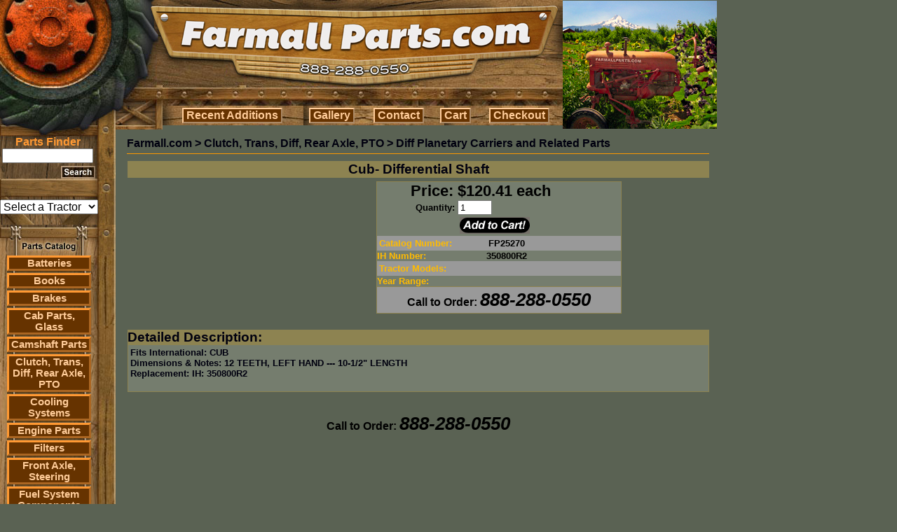

--- FILE ---
content_type: text/html; charset=UTF-8
request_url: https://farmallparts.com/Cub_Differential_Shaft/p25270
body_size: 9854
content:
<!DOCTYPE html PUBLIC "-//W3C//DTD HTML 4.01 Transitional//EN">
<html>
  <head>
    <title>Cub- Differential Shaft - Diff Planetary Carriers and Related Parts - Farmall Parts - International Harvester Farmall Tractor Parts - IH</title>
    <meta http-equiv="content-type" content="text/html; charset=ISO-8859-1">
    <link rel="shortcut icon" type="image/x-icon" href="/favicon.ico">
    <meta name="description"
          content="Farmall Parts sells International Harvester Farmall tractor parts including Cub and Super A & C">
    <meta name="keywords" content="Farmall, International, Harvester, parts, tractor, Cub, Super, IH, Super A, Super C, pertronix, decal, carburetor, starter, radiator, MANIFOLD, water pump, 140, cub, fits, 560, seat, gas tank, ih, fuel tank, carb, oil filter, 350, decals, internat, fenders, battery box, farmall 140, 460, paint, 300, 400, oil pump, BRAKES, magneto">
    <link type="text/css" rel="stylesheet" href="/css/scout.css">
    <script TYPE="text/javascript">
<!--
      function newImage(arg) {
        if (document.images) {
          rslt = new Image();
          rslt.src = arg;
          return rslt;
        }
      }
      function changeImages() {
        if (document.images && (preloadFlag == true)) {
          for (var i=0; i<changeImages.arguments.length; i+=2) {
            document[changeImages.arguments[i]].src = changeImages.arguments[i+1];
          }
        }
      }
      var preloadFlag = false;
      function preloadImages() {
        if (document.images) {
          preloadFlag = true;
        }
      }
function MM_swapImgRestore() { //v3.0
  var i,x,a=document.MM_sr; for(i=0;a&&i<a.length&&(x=a[i])&&x.oSrc;i++) x.src=x.oSrc;
}
function MM_preloadImages() { //v3.0
  var d=document; if(d.images){ if(!d.MM_p) d.MM_p=new Array();
    var i,j=d.MM_p.length,a=MM_preloadImages.arguments; for(i=0; i<a.length; i++)
    if (a[i].indexOf("#")!=0){ d.MM_p[j]=new Image; d.MM_p[j++].src=a[i];}}
}
function MM_findObj(n, d) { //v4.01
  var p,i,x;  if(!d) d=document; if((p=n.indexOf("?"))>0&&parent.frames.length) {
    d=parent.frames[n.substring(p+1)].document; n=n.substring(0,p);}
  if(!(x=d[n])&&d.all) x=d.all[n]; for (i=0;!x&&i<d.forms.length;i++) x=d.forms[i][n];
  for(i=0;!x&&d.layers&&i<d.layers.length;i++) x=MM_findObj(n,d.layers[i].document);
  if(!x && d.getElementById) x=d.getElementById(n); return x;
}
function MM_swapImage() { //v3.0
  var i,j=0,x,a=MM_swapImage.arguments; document.MM_sr=new Array; for(i=0;i<(a.length-2);i+=3)
   if ((x=MM_findObj(a[i]))!=null){document.MM_sr[j++]=x; if(!x.oSrc) x.oSrc=x.src; x.src=a[i+2];}
}
//-->
    </script>
    <style type="text/css">
  .headMenuTable { background : url('/images/HEADER_ROW1CSAF.jpg'); }
  .headMenuButton {
    background: #663300;
    border-color: #FFCC99;
    color: #FFCC99;
    cursor: pointer;
    font-family: arial;
    font-size: 12pt;
    font-weight: 600;
    padding: 0 .25em;
    width: 0;
    overflow:visible;
  }
  .headMenuButton[class] { width: auto; }
  .headMenuButtonHover {
    background: #663300;
    border-color: #FF9933;
    color: #FF9933;
    cursor: pointer;
    font-family: arial;
    font-size: 12pt;
    font-weight: 600;
    padding: 0 .25em;
    width: 0;
    overflow:visible;
  }
  .headMenuButtonHover[class] { width: auto; }
  .sideMenuButton {
    background: #663300;
    border: #FF9933 3px outset;
    cursor: pointer;
    font-family: arial;
    text-align: center;
  }
  .side_menu_link {
    color: #FFCC99;
    font-family: arial;
    font-size: 11pt;
    font-weight: 900;
    text-align: center;
  }
  .side_menu_link:hover {
    color: #FF9933;
  }
    </style>
<script type="text/javascript">
  var _gaq = _gaq || [];
  _gaq.push(['_setAccount', 'UA-793931-9']);
  _gaq.push(['_trackPageview']);
  (function() {
    var ga = document.createElement('script'); ga.type = 'text/javascript'; ga.async = true;
    ga.src = ('https:' == document.location.protocol ? 'https://ssl' : 'http://www') + '.google-analytics.com/ga.js';
    var s = document.getElementsByTagName('script')[0]; s.parentNode.insertBefore(ga, s);
  })();
</script>
  </head>
<body bgcolor="#5A6253" style="cursor:default;"  onload="start_scroll_related_parts_table();" >
  <table cellpadding="0" cellspacing="0" border="0" width="1000">
    <tr>
      <td colspan="2" valign="top">
        <table cellpadding="0" cellspacing="0" border="0">
          <tr>
            <td style="position:relative;">
              <a href="https://farmallparts.com/"><img src="/images/header_badge.jpg" border="0"></a>
            </td>
            <td rowspan="2" valign="middle" align="center"><img src="/images/cubHEAD.jpg" /></td>
          </tr>
          <tr>
            <td>
              <table cellpadding="0" cellspacing="0" border="0" width="100%">
                <tr>
                  <td width="230"><img src="/images/HEADER_ROW3A.jpg" /></td>
                  <td valign="top">
                    <table cellpadding="0" cellspacing="3" border="0" width="100%" class="headMenuTable">
                      <tr>
                        <td align="center">
                          <button class="headMenuButton" type="button"
                                  onmouseover="this.className='headMenuButtonHover';" onmouseout="this.className='headMenuButton';"
                                  onclick="window.location='/recentupdates/';return false;">Recent&nbsp;Additions</button>
                        </td>
                        <td align="center">
                          <button class="headMenuButton" type="button"
                                  onmouseover="this.className='headMenuButtonHover';" onmouseout="this.className='headMenuButton';"
                                  onclick="window.location='/gallery/';return false;">Gallery</button>
                        </td>
                        <td align="center">
                          <button class="headMenuButton" type="button"
                                  onmouseover="this.className='headMenuButtonHover';" onmouseout="this.className='headMenuButton';"
                                  onclick="window.location='/contact/';return false;">Contact</button>
                        </td>
                        <td align="center">
                          <button class="headMenuButton" type="button"
                                  onmouseover="this.className='headMenuButtonHover';" onmouseout="this.className='headMenuButton';"
                                  onclick="window.location='/cart/';return false;">Cart</button>
                        </td>
                        <td align="center">
                          <button class="headMenuButton" type="button"
                                  onmouseover="this.className='headMenuButtonHover';" onmouseout="this.className='headMenuButton';"
                                  onclick="window.location='/checkout/';return false;">Checkout</button>
                        </td>
                      </tr>
                    </table>
                  </td>
                </tr>
              </table>
            </td>
          </tr>
        </table>
      </td>
    </tr>
    <tr>
      <td valign="top" width="170">
        <table cellpadding="0" cellspacing="0" border="0">
          <tr>
            <td background="/images/SIDEMENU_ROW0.jpg" valign="top">
              <table cellpadding="0" cellspacing="0" border="0">
                <form name="sf" action="https://www.farmallparts.com/search/" mehtod="get" style="margin:0px;">
                  <input type="hidden" name="view" value="search">
                  <tr><td height="9" colspan="3"></td></tr>
                  <tr>
                    <td colspan="2" align="center">
                      <font class="small_head" style="color:#FF9933;"><b>Parts Finder</b></font>
                      <br>
                      <input name="search_terms" style="width:130px;"
                             value="">
                    </td>
                  </tr>
                  <tr><td height="4" colspan="3"></td></tr>
                  <tr>
                    <td><img src="/images/SEARCH_ROW0A.jpg"></td>
                    <td><input type="image" src="/images/SearchButton.jpg"></td>
                    <td><img src="/images/SEARCH_ROW0C.jpg"></td>
                  <tr>
                </form>
              </table>
            </td>
          </tr>
          <tr>
            <td background="/images/SIDE_TILE_COL0.jpg" align="left">
              <br />
              <br />
<select name="model_filter_id" onchange="window.location='https://farmallparts.com?model_filter_id='+this.value;"
                  style="text-align:center;width:140px;font-size:12pt;"><option value="">Select a Tractor</option><option value="50">A</option><option value="51">B</option><option value="52">B414</option><option value="53">C</option><option value="54">Cub</option><option value="55">Cub Cadet</option><option value="12">Cub Lo-Boy 154</option><option value="56">F</option><option value="57">H</option><option value="58">M</option><option value="59">Super A</option><option value="60">Super C</option><option value="61">W</option><option value="350">06 Series</option><option value="352">10-20</option><option value="71">100</option><option value="351">100HC</option><option value="72">102</option><option value="190">1026</option><option value="191">1030</option><option value="73">104</option><option value="192">1046</option><option value="353">105 Combine</option><option value="193">1055</option><option value="194">1056</option><option value="74">106</option><option value="40">1066</option><option value="195">1070</option><option value="75">108</option><option value="41">1086</option><option value="196">1090</option><option value="197">1140</option><option value="198">1170</option><option value="199">1175</option><option value="200">1190</option><option value="201">1194</option><option value="202">1200</option><option value="354">1200 David Brown</option><option value="355">1200TK</option><option value="203">1206</option><option value="204">1210</option><option value="356">1210Q</option><option value="357">1210SD</option><option value="358">1210SK</option><option value="205">1212</option><option value="359">1212Q</option><option value="360">1212SD</option><option value="361">1212SK</option><option value="76">122</option><option value="77">124</option><option value="206">1246</option><option value="207">1255</option><option value="208">1256</option><option value="362">125E</option><option value="78">126</option><option value="209">1270</option><option value="79">128</option><option value="210">1290</option><option value="211">1294</option><option value="10">130</option><option value="363">130HC</option><option value="212">1370</option><option value="213">1390</option><option value="214">1394</option><option value="11">140</option><option value="215">1410</option><option value="216">1412</option><option value="364">1412Q</option><option value="365">1412SK</option><option value="217">1455</option><option value="218">1456</option><option value="366">1456D</option><option value="80">146</option><option value="219">1466</option><option value="220">1468</option><option value="221">1470</option><option value="42">1486</option><option value="222">1490</option><option value="223">1494</option><option value="367">15-30</option><option value="81">154</option><option value="224">1566</option><option value="225">1568</option><option value="226">1570</option><option value="227">1586</option><option value="228">1594</option><option value="229">1690</option><option value="368">1690T</option><option value="230">1694</option><option value="13">184</option><option value="14">185</option><option value="231">1896</option><option value="82">200</option><option value="369">200B</option><option value="232">2090</option><option value="233">2094</option><option value="234">2096</option><option value="346">21026</option><option value="370">210B</option><option value="371">211B</option><option value="235">2120</option><option value="347">21206</option><option value="348">21256</option><option value="236">2130</option><option value="237">2140</option><option value="349">21456</option><option value="83">215</option><option value="238">2150</option><option value="372">22-36</option><option value="239">2290</option><option value="240">2294</option><option value="15">230</option><option value="241">2300</option><option value="373">2300A</option><option value="242">2350</option><option value="374">2350A</option><option value="84">238</option><option value="243">2388</option><option value="244">2390</option><option value="245">2394</option><option value="16">240</option><option value="246">2400</option><option value="247">2404</option><option value="248">2424</option><option value="249">2444</option><option value="250">2470</option><option value="85">248</option><option value="251">2500</option><option value="375">2500A</option><option value="376">2500B</option><option value="252">2504</option><option value="687">254</option><option value="253">2544</option><option value="86">258</option><option value="254">2590</option><option value="255">2594</option><option value="256">2606</option><option value="87">265</option><option value="257">2656</option><option value="258">2670</option><option value="88">268</option><option value="259">2706</option><option value="17">274</option><option value="89">275</option><option value="260">2756</option><option value="90">276</option><option value="91">278</option><option value="261">2806</option><option value="262">2826</option><option value="18">284</option><option value="263">2856</option><option value="264">2870</option><option value="19">300</option><option value="377">300 Farmall</option><option value="378">300B</option><option value="92">303</option><option value="43">3088</option><option value="93">310</option><option value="94">311</option><option value="95">315</option><option value="379">320B</option><option value="265">3210</option><option value="266">3220</option><option value="267">3230</option><option value="44">3288</option><option value="268">3294</option><option value="20">330</option><option value="45">3388</option><option value="269">3394</option><option value="21">340</option><option value="380">3400A</option><option value="270">3414</option><option value="271">3444</option><option value="272">3488</option><option value="22">350</option><option value="381">350 Farmall</option><option value="382">3500A</option><option value="273">3514</option><option value="96">353</option><option value="97">354</option><option value="46">3588</option><option value="274">3594</option><option value="275">3616</option><option value="98">364</option><option value="47">3688</option><option value="383">3688HC</option><option value="99">374</option><option value="48">3788</option><option value="100">383</option><option value="101">384</option><option value="102">385</option><option value="384">385-885</option><option value="103">395</option><option value="385">395-895</option><option value="23">400</option><option value="386">400 Farmall</option><option value="387">400B</option><option value="104">403</option><option value="24">404</option><option value="276">4100</option><option value="105">411</option><option value="277">4120</option><option value="278">4156</option><option value="279">4166</option><option value="280">4186</option><option value="281">4210</option><option value="282">4220</option><option value="106">423</option><option value="283">4230</option><option value="107">424</option><option value="284">4240</option><option value="108">430</option><option value="109">431</option><option value="110">433</option><option value="25">434</option><option value="285">4366</option><option value="286">4386</option><option value="111">440</option><option value="112">444</option><option value="287">4490</option><option value="288">4494</option><option value="26">450</option><option value="27">454</option><option value="388">454-484</option><option value="289">4568</option><option value="290">4586</option><option value="28">460</option><option value="29">464</option><option value="291">4690</option><option value="292">4694</option><option value="113">470</option><option value="114">474</option><option value="115">475</option><option value="293">4786</option><option value="116">480</option><option value="30">484</option><option value="117">485</option><option value="389">485XL</option><option value="294">4890</option><option value="295">4894</option><option value="118">495</option><option value="390">495XL</option><option value="296">4994</option><option value="119">500</option><option value="391">500 Crawler</option><option value="392">500B</option><option value="120">503</option><option value="31">504</option><option value="297">5088</option><option value="298">5120</option><option value="299">5130</option><option value="300">5140</option><option value="301">5150</option><option value="302">5220</option><option value="121">523</option><option value="303">5230</option><option value="304">5240</option><option value="305">5250</option><option value="49">5288</option><option value="122">530</option><option value="123">533</option><option value="124">540</option><option value="393">541C</option><option value="32">544</option><option value="306">5488</option><option value="394">56 Series</option><option value="125">560</option><option value="126">570</option><option value="127">574</option><option value="128">580</option><option value="33">584</option><option value="395">584-884</option><option value="129">585</option><option value="396">585-995</option><option value="397">585XL</option><option value="130">595</option><option value="398">595XL</option><option value="131">600</option><option value="399">600B</option><option value="132">606</option><option value="133">615</option><option value="134">624</option><option value="135">630</option><option value="136">633</option><option value="307">6388</option><option value="137">640</option><option value="138">644</option><option value="139">650</option><option value="140">654</option><option value="34">656</option><option value="308">6588</option><option value="400">66 Series</option><option value="141">660</option><option value="142">664</option><option value="143">666</option><option value="144">674</option><option value="309">6788</option><option value="62">68</option><option value="145">684</option><option value="146">685</option><option value="401">685XL</option><option value="147">686</option><option value="148">695</option><option value="402">695XL</option><option value="63">70</option><option value="149">700</option><option value="403">7000 Forklift</option><option value="404">700B</option><option value="150">706</option><option value="405">706-1086</option><option value="406">706-1586</option><option value="64">71</option><option value="310">7110</option><option value="311">7120</option><option value="312">7130</option><option value="313">7140</option><option value="151">715</option><option value="314">7150</option><option value="65">72</option><option value="315">7210</option><option value="316">7220</option><option value="317">7230</option><option value="152">724</option><option value="318">7240</option><option value="319">7250</option><option value="320">7288</option><option value="66">73</option><option value="153">730</option><option value="154">733</option><option value="155">740</option><option value="156">743</option><option value="157">744</option><option value="158">745</option><option value="407">745S</option><option value="321">7488</option><option value="67">75</option><option value="159">756</option><option value="160">766</option><option value="161">770</option><option value="408">770 David Brown</option><option value="409">770A</option><option value="410">770B</option><option value="411">780 David Brown</option><option value="162">784</option><option value="163">785</option><option value="412">785XL</option><option value="164">786</option><option value="165">795</option><option value="413">795XL</option><option value="166">800</option><option value="414">800B</option><option value="167">806</option><option value="168">824</option><option value="35">826</option><option value="169">830</option><option value="170">833</option><option value="171">844</option><option value="415">844S</option><option value="416">844XL</option><option value="172">845</option><option value="417">845XL</option><option value="173">856</option><option value="418">86 Series</option><option value="174">870</option><option value="419">88 Series</option><option value="175">880</option><option value="420">880 David Brown</option><option value="421">880A</option><option value="176">884</option><option value="177">885</option><option value="422">885 David Brown</option><option value="423">885N</option><option value="424">885Q</option><option value="425">885SK</option><option value="426">885XL</option><option value="36">886</option><option value="322">8910</option><option value="323">8920</option><option value="324">8930</option><option value="325">8940</option><option value="178">895</option><option value="326">8950</option><option value="427">895XL</option><option value="68">90</option><option value="179">900</option><option value="428">900H</option><option value="327">9110</option><option value="328">9130</option><option value="329">9150</option><option value="330">9170</option><option value="331">9180</option><option value="332">9190</option><option value="333">9210</option><option value="334">9230</option><option value="335">9240</option><option value="336">9250</option><option value="337">9260</option><option value="338">9270</option><option value="339">9280</option><option value="180">930</option><option value="429">930 DOM</option><option value="430">930CK</option><option value="340">9310</option><option value="341">9330</option><option value="342">9350</option><option value="343">9370</option><option value="344">9380</option><option value="345">9390</option><option value="69">94</option><option value="181">940</option><option value="182">946</option><option value="183">955</option><option value="184">956</option><option value="70">96</option><option value="37">966</option><option value="185">970</option><option value="186">985</option><option value="38">986</option><option value="187">990</option><option value="431">990 Select</option><option value="432">990A</option><option value="433">990B</option><option value="434">990G</option><option value="435">990Q</option><option value="436">990SK</option><option value="188">995</option><option value="437">995G</option><option value="438">995Q</option><option value="439">995SK</option><option value="189">996</option><option value="440">996G</option><option value="441">996Q</option><option value="442">996SK</option><option value="443">A1</option><option value="444">All Models</option><option value="445">AV</option><option value="446">AV1</option><option value="447">B250</option><option value="448">B275</option><option value="449">B276</option><option value="450">B434</option><option value="451">Bearcat</option><option value="452">BN</option><option value="454">C Farmall</option><option value="453">C Series</option><option value="455">C100</option><option value="456">C50</option><option value="457">C60</option><option value="458">C70</option><option value="459">C80</option><option value="460">C90</option><option value="461">Cougar</option><option value="462">CS78</option><option value="463">CS86</option><option value="464">CS94</option><option value="465">Cub 154</option><option value="466">Cub 184</option><option value="467">Cub 184 Lo-Boy</option><option value="468">Cub 185</option><option value="469">Cub 185 Lo-Boy</option><option value="470">Cub Cadet 100</option><option value="471">Cub Cadet 70</option><option value="472">Cub Lo-Boy</option><option value="473">CVX1135</option><option value="474">CVX1145</option><option value="475">CVX1155</option><option value="476">CVX1170</option><option value="477">CVX1190</option><option value="478">CVX120</option><option value="479">CVX130</option><option value="480">CVX150</option><option value="481">CVX170</option><option value="482">CX Series</option><option value="483">CX100</option><option value="484">CX50</option><option value="485">CX60</option><option value="486">CX70</option><option value="487">CX80</option><option value="488">CX90</option><option value="489">D</option><option value="490">DC</option><option value="491">DO</option><option value="492">DV</option><option value="493">F-12</option><option value="494">F-14</option><option value="495">F-20</option><option value="496">F-30</option><option value="497">F-504</option><option value="498">Fairway 12</option><option value="499">Fairway 14</option><option value="500">Fits Several Models</option><option value="501">H100</option><option value="502">H186</option><option value="503">H70</option><option value="504">H84</option><option value="505">H86</option><option value="506">HV</option><option value="507">Hydro 100</option><option value="508">Hydro 1026</option><option value="509">Hydro 1066</option><option value="510">Hydro 186</option><option value="511">Hydro 3488</option><option value="512">Hydro 70</option><option value="513">Hydro 826</option><option value="514">Hydro 84</option><option value="515">Hydro 86</option><option value="516">Hydro 966</option><option value="517">I-30</option><option value="518">I-4</option><option value="519">I-544</option><option value="520">I-6</option><option value="521">I-9</option><option value="522">ID-6</option><option value="523">ID-9</option><option value="524">IU-6</option><option value="525">JX Series</option><option value="526">JX100U</option><option value="527">JX1070N</option><option value="528">JX1075N</option><option value="529">JX1080U</option><option value="530">JX1090U</option><option value="531">JX1095N</option><option value="532">JX1100U</option><option value="533">JX55</option><option value="534">JX65</option><option value="535">JX70U</option><option value="536">JX75</option><option value="537">JX80U</option><option value="538">JX85</option><option value="539">JX90U</option><option value="540">JX95</option><option value="541">L</option><option value="542">LA</option><option value="561">M-TA</option><option value="543">Magnum 215</option><option value="544">Magnum 245</option><option value="545">Magnum 255</option><option value="546">Magnum 275</option><option value="547">Magnum 305</option><option value="548">Magnum 335</option><option value="550">Maxxum 100</option><option value="551">Maxxum 110</option><option value="552">Maxxum 115</option><option value="553">Maxxum 120</option><option value="554">Maxxum 125</option><option value="555">Maxxum 130</option><option value="556">Maxxum 140</option><option value="549">Maxxum Series</option><option value="557">MD</option><option value="558">MD-TA</option><option value="559">MDV</option><option value="560">MDV-TA</option><option value="562">MV</option><option value="563">MX Series</option><option value="564">MX100</option><option value="565">MX100C</option><option value="566">MX110</option><option value="567">MX120</option><option value="568">MX135</option><option value="569">MX150</option><option value="570">MX170</option><option value="571">MX180</option><option value="572">MX200</option><option value="573">MX210</option><option value="574">MX215</option><option value="575">MX220</option><option value="576">MX230</option><option value="577">MX240</option><option value="578">MX245</option><option value="579">MX255</option><option value="580">MX270</option><option value="581">MX275</option><option value="582">MX285</option><option value="583">MX305</option><option value="584">MX80C</option><option value="585">MX90C</option><option value="586">MXM120</option><option value="587">MXM130</option><option value="588">MXM140</option><option value="589">MXM155</option><option value="590">MXM175</option><option value="591">MXM190</option><option value="592">MXU100</option><option value="593">MXU110</option><option value="594">MXU115</option><option value="595">MXU125</option><option value="596">MXU130</option><option value="597">MXU135</option><option value="598">O-12</option><option value="599">O-14</option><option value="600">O-4</option><option value="601">O-6</option><option value="602">ODS-6</option><option value="603">OS-4</option><option value="604">OS-6</option><option value="685">Palmer M60</option><option value="605">Panther</option><option value="606">Puma</option><option value="607">Puma 165</option><option value="608">Puma 180</option><option value="609">Puma 195</option><option value="610">Puma 210</option><option value="611">Quadtrac</option><option value="612">S</option><option value="613">SC</option><option value="614">Several</option><option value="615">SO</option><option value="616">STX Series</option><option value="617">STX275</option><option value="618">STX280</option><option value="619">STX325</option><option value="620">STX330</option><option value="621">STX375</option><option value="622">STX380</option><option value="623">STX425</option><option value="624">STX430</option><option value="625">STX440</option><option value="626">STX450</option><option value="627">STX480</option><option value="628">STX500</option><option value="629">STX530</option><option value="630">Super 9</option><option value="631">Super A Culti-Vision</option><option value="632">Super A1</option><option value="633">Super AV</option><option value="634">Super AV1</option><option value="635">Super H</option><option value="636">Super HV</option><option value="637">Super M</option><option value="641">Super M-TA</option><option value="638">Super MD</option><option value="639">Super MD-TA</option><option value="640">Super MDV</option><option value="642">Super MV</option><option value="643">Super O-4</option><option value="644">Super O-6</option><option value="645">Super W-4</option><option value="646">Super W-6</option><option value="647">Super W-9</option><option value="648">Super WD-6</option><option value="649">Super WD-9</option><option value="650">Super WDR-9</option><option value="651">Super WR-9</option><option value="652">T-20</option><option value="653">T-340 Crawler</option><option value="654">T-4</option><option value="655">T-5</option><option value="656">T-6</option><option value="657">T-9</option><option value="658">TD-14</option><option value="659">TD-14A Crawler</option><option value="660">TD-18</option><option value="661">TD-18A Crawler</option><option value="662">TD-5 Dozer</option><option value="663">TD-6</option><option value="664">TD-9</option><option value="665">V</option><option value="666">VA</option><option value="667">VAC</option><option value="668">W-12</option><option value="669">W-14</option><option value="670">W-30</option><option value="671">W-4</option><option value="672">W-400</option><option value="673">W-450</option><option value="674">W-6</option><option value="675">W-6TA</option><option value="676">W-9</option><option value="677">WD-6</option><option value="678">WD-6TA</option><option value="679">WD-9</option><option value="680">WDR-9</option><option value="681">Wildcat</option><option value="682">WK-40</option><option value="683">WR-9</option><option value="684">WR-9S</option></select>              <br />
              <br />
            </td>
          </tr>
          <tr><td valign="middle"><img src="/images/MENU_ROW0.jpg"></td></tr>
          <tr>
            <td>
              <table cellpadding="0" cellspacing="0" border="0">
                <tr>
                  <td style="background:url(/images/MENU_COL0SAF.jpg);" width="10">&nbsp;</td>
                  <td valign="top">
                    <table cellpadding="0" cellspacing="0" border="0" width="120">
<tr>
              <td class="sideMenuButton">
                <a class="side_menu_link" href="https://farmallparts.com/Batteries/c1669">
                  Batteries</a>
              </td>
            </tr>
            <tr><td><img src="/images/MENU_DIVIDER.jpg" width="100%"></td></tr><tr>
              <td class="sideMenuButton">
                <a class="side_menu_link" href="https://farmallparts.com/Books/c1627">
                  Books</a>
              </td>
            </tr>
            <tr><td><img src="/images/MENU_DIVIDER.jpg" width="100%"></td></tr><tr>
              <td class="sideMenuButton">
                <a class="side_menu_link" href="https://farmallparts.com/Brakes/c1673">
                  Brakes</a>
              </td>
            </tr>
            <tr><td><img src="/images/MENU_DIVIDER.jpg" width="100%"></td></tr><tr>
              <td class="sideMenuButton">
                <a class="side_menu_link" href="https://farmallparts.com/Cab_Parts_Glass/c1">
                  Cab Parts, Glass</a>
              </td>
            </tr>
            <tr><td><img src="/images/MENU_DIVIDER.jpg" width="100%"></td></tr><tr>
              <td class="sideMenuButton">
                <a class="side_menu_link" href="https://farmallparts.com/Camshaft_Parts/c1672">
                  Camshaft Parts</a>
              </td>
            </tr>
            <tr><td><img src="/images/MENU_DIVIDER.jpg" width="100%"></td></tr><tr>
              <td class="sideMenuButton">
                <a class="side_menu_link" href="https://farmallparts.com/Clutch_Trans_Diff_Rear_Axle_PTO/c2">
                  Clutch, Trans, Diff, Rear Axle, PTO</a>
              </td>
            </tr>
            <tr><td><img src="/images/MENU_DIVIDER.jpg" width="100%"></td></tr><tr>
              <td class="sideMenuButton">
                <a class="side_menu_link" href="https://farmallparts.com/Cooling_Systems/c3">
                  Cooling Systems</a>
              </td>
            </tr>
            <tr><td><img src="/images/MENU_DIVIDER.jpg" width="100%"></td></tr><tr>
              <td class="sideMenuButton">
                <a class="side_menu_link" href="https://farmallparts.com/Engine_Parts/c4">
                  Engine Parts</a>
              </td>
            </tr>
            <tr><td><img src="/images/MENU_DIVIDER.jpg" width="100%"></td></tr><tr>
              <td class="sideMenuButton">
                <a class="side_menu_link" href="https://farmallparts.com/Filters/c5">
                  Filters</a>
              </td>
            </tr>
            <tr><td><img src="/images/MENU_DIVIDER.jpg" width="100%"></td></tr><tr>
              <td class="sideMenuButton">
                <a class="side_menu_link" href="https://farmallparts.com/Front_Axle_Steering/c6">
                  Front Axle, Steering</a>
              </td>
            </tr>
            <tr><td><img src="/images/MENU_DIVIDER.jpg" width="100%"></td></tr><tr>
              <td class="sideMenuButton">
                <a class="side_menu_link" href="https://farmallparts.com/Fuel_System_Components/c1674">
                  Fuel System Components</a>
              </td>
            </tr>
            <tr><td><img src="/images/MENU_DIVIDER.jpg" width="100%"></td></tr><tr>
              <td class="sideMenuButton">
                <a class="side_menu_link" href="https://farmallparts.com/Gauges_Instruments_Cables/c1675">
                  Gauges, Instruments, Cables</a>
              </td>
            </tr>
            <tr><td><img src="/images/MENU_DIVIDER.jpg" width="100%"></td></tr><tr>
              <td class="sideMenuButton">
                <a class="side_menu_link" href="https://farmallparts.com/Hitch_and_Implement_Components/c1676">
                  Hitch and Implement Components</a>
              </td>
            </tr>
            <tr><td><img src="/images/MENU_DIVIDER.jpg" width="100%"></td></tr><tr>
              <td class="sideMenuButton">
                <a class="side_menu_link" href="https://farmallparts.com/Hoods_Grilles_Decals/c7">
                  Hoods, Grilles, Decals</a>
              </td>
            </tr>
            <tr><td><img src="/images/MENU_DIVIDER.jpg" width="100%"></td></tr><tr>
              <td class="sideMenuButton">
                <a class="side_menu_link" href="https://farmallparts.com/Ignition_Electrical/c8">
                  Ignition & Electrical</a>
              </td>
            </tr>
            <tr><td><img src="/images/MENU_DIVIDER.jpg" width="100%"></td></tr><tr>
              <td class="sideMenuButton">
                <a class="side_menu_link" href="https://farmallparts.com/Manuals_Service_Owners/c294">
                  Manuals - Service & Owners</a>
              </td>
            </tr>
            <tr><td><img src="/images/MENU_DIVIDER.jpg" width="100%"></td></tr><tr>
              <td class="sideMenuButton">
                <a class="side_menu_link" href="https://farmallparts.com/Muffler/c1677">
                  Muffler</a>
              </td>
            </tr>
            <tr><td><img src="/images/MENU_DIVIDER.jpg" width="100%"></td></tr><tr>
              <td class="sideMenuButton">
                <a class="side_menu_link" href="https://farmallparts.com/Paint/c1666">
                  Paint</a>
              </td>
            </tr>
            <tr><td><img src="/images/MENU_DIVIDER.jpg" width="100%"></td></tr><tr>
              <td class="sideMenuButton">
                <a class="side_menu_link" href="https://farmallparts.com/PTO_Drawbar/c12">
                  PTO, Drawbar</a>
              </td>
            </tr>
            <tr><td><img src="/images/MENU_DIVIDER.jpg" width="100%"></td></tr><tr>
              <td class="sideMenuButton">
                <a class="side_menu_link" href="https://farmallparts.com/Pumps_Hydraulic_Steering/c10">
                  Pumps: Hydraulic & Steering</a>
              </td>
            </tr>
            <tr><td><img src="/images/MENU_DIVIDER.jpg" width="100%"></td></tr><tr>
              <td class="sideMenuButton">
                <a class="side_menu_link" href="https://farmallparts.com/Rear_Rims_Fenders/c11">
                  Rear Rims, Fenders</a>
              </td>
            </tr>
            <tr><td><img src="/images/MENU_DIVIDER.jpg" width="100%"></td></tr><tr>
              <td class="sideMenuButton">
                <a class="side_menu_link" href="https://farmallparts.com/Seats/c13">
                  Seats</a>
              </td>
            </tr>
            <tr><td><img src="/images/MENU_DIVIDER.jpg" width="100%"></td></tr><tr>
              <td class="sideMenuButton">
                <a class="side_menu_link" href="https://farmallparts.com/Sheet_Metal_and_Grille/c1678">
                  Sheet Metal and Grille</a>
              </td>
            </tr>
            <tr><td><img src="/images/MENU_DIVIDER.jpg" width="100%"></td></tr><tr>
              <td class="sideMenuButton">
                <a class="side_menu_link" href="https://farmallparts.com/Steering/c1665">
                  Steering</a>
              </td>
            </tr>
            <tr><td><img src="/images/MENU_DIVIDER.jpg" width="100%"></td></tr><tr>
              <td class="sideMenuButton">
                <a class="side_menu_link" href="https://farmallparts.com/Tools/c296">
                  Tools</a>
              </td>
            </tr>
            <tr><td><img src="/images/MENU_DIVIDER.jpg" width="100%"></td></tr><tr>
              <td class="sideMenuButton">
                <a class="side_menu_link" href="https://farmallparts.com/Toys_Books_Gifts/c293">
                  Toys, Books, & Gifts</a>
              </td>
            </tr>
            <tr><td><img src="/images/MENU_DIVIDER.jpg" width="100%"></td></tr><tr>
              <td class="sideMenuButton">
                <a class="side_menu_link" href="https://farmallparts.com/Turn_Signal/c1670">
                  Turn Signal</a>
              </td>
            </tr>
            <tr><td><img src="/images/MENU_DIVIDER.jpg" width="100%"></td></tr><tr>
              <td class="sideMenuButton">
                <a class="side_menu_link" href="https://farmallparts.com/Wheels_Hubs_and_Components/c1679">
                  Wheels, Hubs and Components</a>
              </td>
            </tr>
            <tr><td><img src="/images/MENU_DIVIDER.jpg" width="100%"></td></tr><tr>
              <td class="sideMenuButton">
                <a class="side_menu_link" href="https://farmallparts.com/Wiring_Harnesses/c1667">
                  Wiring Harnesses</a>
              </td>
            </tr>
            <tr><td><img src="/images/MENU_DIVIDER.jpg" width="100%"></td></tr>                    </table>
                  </td>
                  <td style="background:url(/images/MENU_COL2SAF.jpg) right;" width="35">&nbsp;</td>
                </tr>
                <tr><td colspan="3"><img src="/images/MENU_BOTTOMSPACER.jpg"></td></tr>
                <tr>
                  <td colspan="3" align="center" style="padding:5px;">
                    <a href="/search/?view=search&search_terms=cadet"><img src="/images/CubLogo.jpg"></a>
                  </td>
                </tr>
                <tr>
                  <td colspan="3" align="center" style="padding:5px;">
<!-- Facebook Badge START --><a href="https://www.facebook.com/pages/farmall-partscom/31440927103" target="_blank" style="font-family: &quot;lucida grande&quot;,tahoma,verdana,arial,sans-serif; font-size: 11px; font-variant: normal; font-style: normal; font-weight: normal; color: #3B5998; text-decoration: none;" title="farmall parts.com">farmall parts.com</a><br/><a href="https://www.facebook.com/pages/farmall-partscom/31440927103" target="_blank" title="farmall parts.com"><img src="https://badge.facebook.com/badge/31440927103.5934.77460553.png" style="border: 0px;" /></a><!-- Facebook Badge END -->
                  </td>
                </tr>
              </table>
            </td>
          </tr>
        </table>
      </td>
      <td valign="top" style="border:1px solid #5A6253;padding:10px;" width="830">
         <table cellpadding="0" cellspacing="0" border="0" width="100%">
            <tr>
              <td>
<!-- END HEADER -->
  <script>
    var scroll_direction = 'UP';
    var scroll_rpt;
    var rpt_top_offset = 0;
    var rpt_height;
    function scroll_related_parts_table() {
      rpt_height = document.getElementById("related_parts_table").offsetHeight;
      if (rpt_height > 400) {
        if (rpt_top_offset == -(rpt_height - 400)) scroll_direction = 'DOWN';
        else if (rpt_top_offset == 0) scroll_direction = 'UP';
        if (scroll_direction == 'UP') rpt_top_offset--;
        else if (scroll_direction == 'DOWN') rpt_top_offset++;
        document.getElementById("related_parts_table").style.top = rpt_top_offset;
        scroll_rpt = setTimeout("scroll_related_parts_table()", 100);
      }
    }
    function start_scroll_related_parts_table() {
      scroll_related_parts_table();
    }
    function stop_scroll_related_parts_table() {
      clearTimeout(scroll_rpt);
    }
  </script>
  <table width="100%" cellspacing="0" cellpadding="0" border="0">
    <tr>
      <td colspan="2" class="navigation">
<a href=""
                            class="cat_list">Farmall.com</a> <b>&gt;</b> <a class="cat_list" href="https://farmallparts.com/Clutch_Trans_Diff_Rear_Axle_PTO/c2">Clutch, Trans, Diff, Rear Axle, PTO</a> <b>&gt;</b> <a class="cat_list" href="https://farmallparts.com/Diff_Planetary_Carriers_and_Related_Parts/c29">Diff Planetary Carriers and Related Parts</a>      </td>
    </tr>
    <tr><td height="5"></td></tr>
    <tr><td height="1" colspan="3" bgcolor="#FE9900"></td></tr>
    <tr><td height="10"></td></tr>
    <tr>
      <td width="20"></td>
      <td valign="top">
        <table cellspacing="0" cellpadding="0" border="0">
          <tr>
            <td valign="top">
            </td>
          </tr>
        </table>
        <table cellspacing="0" cellpadding="0" border="0">
          <tr>
            <td>
<table cellspacing="0" cellpadding="0" border="0" width="830">
  <tr>
    <td>
      <table width="100%" cellpadding="1" cellspacing="0" border="0">
        <tr><td bgcolor="#8D8351" class="parts_title" align="center">Cub- Differential Shaft</td></tr>
      </table>
    </td>
  </tr>
  <tr><td height="5"></td></tr>
  <tr>
    <td class="parts_description" width="100%">
      <table width="100%" cellpadding="0" cellspacing="0">
        <tr>
          <td width="350" valign="top">
          </td>
          <td width="5"></td>
          <td align="right" valign="top" width="350">
<form action="https://farmallparts.com/cart" method='get'>
  <input type="hidden" name="action" value="add_to_cart">
  <input type="hidden" name="product_id" value="25270">
            <table cellpadding="0" cellspacing="0" valign="top" width="100%">
              <tr>
                <td width="1" bgcolor="#8D8351" rowspan="16"></td>
                <td bgcolor="#8D8351" height="1" colspan="3">
                <td width="1" bgcolor="#8D8351" rowspan="16"></td>
              </tr>
              <tr bgcolor="757D6E">
                <td class="detailPrice" align="right"><span style="font-size:22px;">Price:&nbsp;</span></td>
                <td colspan="2" align="left" class="detailPrice">
                  <span style="font-size:22px;">$120.41 each</span>
                </td>
              </tr>
              <tr bgcolor="757D6E">
                <td align="right">
                  <b>Quantity:&nbsp;</b>
                </td>
                <td align="left" colspan="2">
                  <input type='text' size='4' name='quantity' value='1' />
                </td>
              </tr>
              <tr bgcolor="757D6E">
                <td></td>
                <td align="left" colspan="2">
<input type="image" src="https://farmallparts.com/images/add_to_cart_big.gif" style="padding:3px;">                </td>
              </tr>
              <tr>
                <td valign="top" colspan="3">
                        <table cellpadding="0" cellspacing="0" border="0" width="100%">
                          <tr>
                            <td class="detailNormal"><font class="detailName">Catalog Number:&nbsp;&nbsp;</font></td>
                            <td class="detailNormal"><font class="detailData">FP25270</font></td>
                          </tr>
                          <tr bgcolor="757D6E">
                            <td valign="top"><font class="detailName">IH Number:  </font></td>
                            <td><font class="detailData">350800R2</font></td>
                          </tr>
                          <tr>
                            <td width='150' class='detailNormal'><font class='detailName'>Tractor Models:</font></td>
                            <td class="detailNormal"><font class="detailData"></font></td>
                          </tr>
                          <tr bgcolor="757D6E">
                            <td width="150"><font class="detailName">Year Range:  </font></td>
                            <td>
                              <font class="detailData">
                              </font>
                            </td>
                          </tr>
                        </table>
                      </td>
                    </tr>
                    <tr><td height="1" bgcolor="#8D8351" colspan="3"></td></tr>
                    <tr>
                      <td valign="bottom" nowrap="true" colspan="3" class="detailNormal">
                        <center><font style="font-size:16px; font-weight:bold;">Call to Order:  </font>
                        <font style="font-size:26px; font-weight:bold;"><i>888-288-0550</i></font></center>
                      </td>
                    </tr>
                    <tr><td height="1" bgcolor="#8D8351" colspan="3"></td></tr>
            </table>
</form>
          </td>
          <td width="5"></td>
          <td valign="top">
          </td>
        </tr>
      </table>
    </td>
  </tr>
  <tr><td height="10"></tr>
  <tr><td bgcolor="#8D8351" width="100%" class="parts_title">Detailed Description:</td></tr>
  <tr>
    <td class="detailDescription"
        style="border-left:1px solid #8D8351;border-right:1px solid #8D8351;border-bottom:1px solid #8D8351;">
      Fits International: CUB<br />
Dimensions & Notes: 12 TEETH, LEFT HAND --- 10-1/2" LENGTH<br />
Replacement: IH: 350800R2<br />
<br />
    </td>
  </tr>
  <tr>
    <td valign="top">
      <br>
      <table border="0" cellspacing="0" cellpadding="0" width="100%">
      </table>
    </td>
  </tr>
  <tr>
    <td>
      <br>
      <center>
        <font style="font-size:16px; font-weight:bold;">Call to Order:  </font>
        <font style="font-size:26px; font-weight:bold;"><i>888-288-0550</i></font>
      </center>
    </td>
  </tr>
</table>

            </td>
          </tr>
        </table>
      </td>
    </tr>
  </table>
          </td>
        </tr>
      </table>
    </td>
  </tr>
</table>
<table width="100%" cellpadding="0" cellspacing="0" border="0" align="center">
  <tr><td height="28"></td></tr>
  <tr><td height="1" bgcolor="#D6CD9F"></td></tr>
  <tr><td height="8"></td></tr>
      <tr>
        <td align="center" style="font-size:16px;">
          Follow &bull; Like &bull; Subsribe<br />
          <table border="0" cellpadding="0" cellspacing="5">
            <tr>
              <td>
                <div class="sideMenuButton">
                  <a href="" title="Instagram" target="_blank">
                    <img src="https://farmallparts.com/images/instagram_gradient.png" height="25px" style="padding:5px;" />
                  </a>
                </div>
              </td>
              <td>
                <div class="sideMenuButton">
                  <a href="https://www.facebook.com/people/Farmall-PartsCom/100047706414720/"
                     title="Facebook" target="_blank">
                    <img src="https://farmallparts.com/images/facebook_blue.png" height="25px" style="padding:5px;" />
                  </a>
                </div>
              </td>
              <td>
                <div class="sideMenuButton">
                  <a href="https://www.youtube.com/@FarmallParts" title="YouTube" target="_blank">
                    <img src="https://farmallparts.com/images/youtube_red.png" height="25px" style="padding:5px;" />
                  </a>
                </div>
              </td>
            </tr>
          </table>
        </td>
      </tr>
  <tr>
    <td>
      <table border="0" cellpadding="4" cellspacing="2" width="100%">
        <tr>
          <td align="center">
<script type="text/javascript" src="https://sealserver.trustwave.com/seal.js?style=invert&code=78a2a04c0ca511e0b34b005056b201e5"></script>
      <img src="https://www.paypalobjects.com/webstatic/en_US/i/buttons/cc-badges-ppmcvdam.png" alt="Credit Card Badges" />
          </td>
        </tr>
        <tr>
          <td align="center">
            <span class="white">
              <b>We accept all major credit cards including:</b><br />
              Visa, Mastercard, American Express, &amp; Discover.<br />
            </span>
          </td>
        </tr>
      </table>
    </td>
  </tr>
</table>
<table cellpadding="0" cellspacing="0" border="0" align="center">
  <tr>
    <td align="center">
      <a href="/terms/">Terms &amp; Conditions</a>
    </td>
    <td align="center">&bull;</td>
    <td align="center">
      <a href="/shipping/shipping_popup.php">Shipping Policy</a>
    </td>
  </tr>
  <tr>
    <td align="center" colspan="3">
      <h3>A division of &copy;2026 <a href="http://pacsupplyco.com" target="_psg">Pacific Supply Group, Inc.</a></h3>
    </td>
  </tr>
</table>
</body>
</html>
<!-- END FOOTER-->
